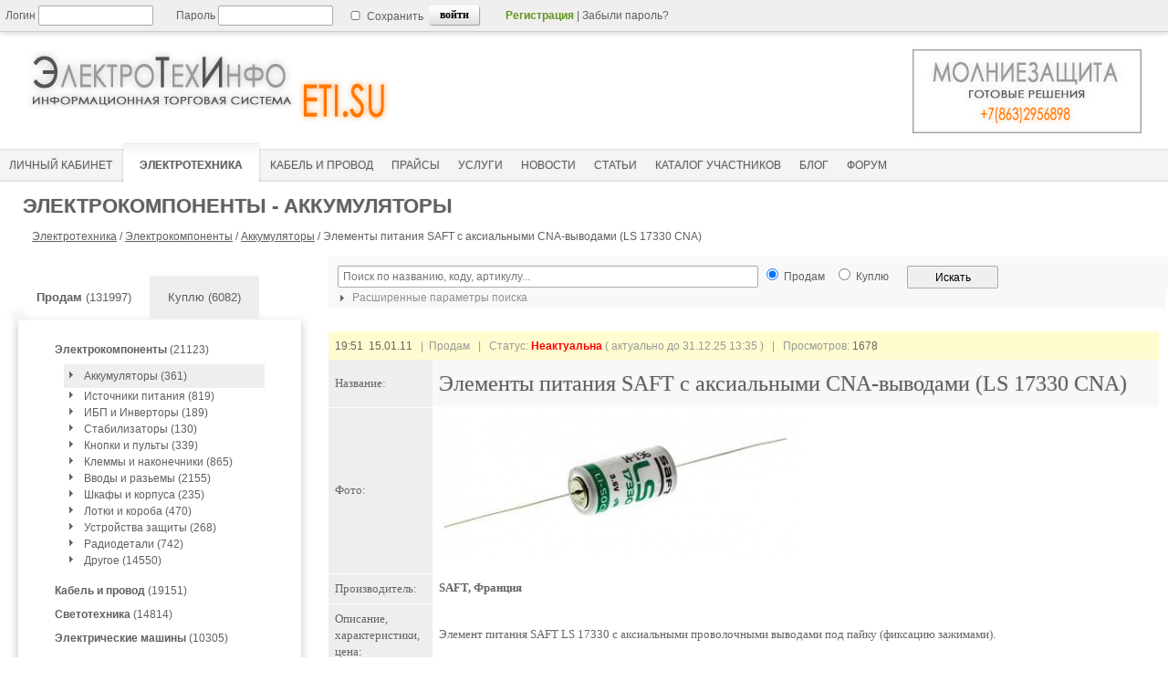

--- FILE ---
content_type: text/html; charset=utf-8
request_url: https://eti.su/elteh/element/accum/accum_22430.html
body_size: 11300
content:


<!DOCTYPE html>
<html lang=ru>
<head>
	<meta http-equiv='content-type' content='text/html; charset=utf-8' />
    <meta name='rp5aafbf94241e428fa173783b953a4e09' content='1759b3913eaa0a828d18163eeb7190bc' />
<title>Элементы питания SAFT с аксиальными CNA-выводами (LS 17330 CNA)</title>
<meta name='Description' content='Элемент питания SAFT LS 17330 с аксиальными проволочными выводами под пайку (фиксацию зажимами).' />

    <link rel='icon' href='https://eti.su/favicon.ico' type='image/x-icon'> 
    <link rel='shortcut icon' href='https://eti.su/favicon.ico' type='image/x-icon'>
    
    <!--[if lt IE 9]>
    <script type='text/javascript' src='/js/jquery-1.11.1.min.js'></script>
    <![endif]-->
    <!--[if gte IE 9]><!-->
    <script type='text/javascript' src='/js/jquery-2.1.1.min.js'></script>
    <!--<![endif]-->
    
    <script type='text/javascript' src='/js/arcticmodal/jquery.arcticmodal-0.3.min.js'></script>
    <link rel='stylesheet' href='/js/arcticmodal/jquery.arcticmodal-0.3.css'>
    <link rel='stylesheet' href='/js/arcticmodal/themes/simple.css'>

	<link rel='stylesheet' href='/css/main.css?ts=1768914425' type='text/css' />
    
    
    <script type='text/javascript' src='/js/main.js'></script>

    <meta name='verify-v1' content='G702tjChRf/wMRTxODt/K3/DFPC2eptZI1UqtT7Xv7U=' />
    
    <meta name='viewport' content='width=device-width, initial-scale=1.0'>


    

<!-- Yandex.RTB -->
<script>window.yaContextCb=window.yaContextCb||[]</script>
<script src="https://yandex.ru/ads/system/context.js" async></script>

<!-- Yandex.RTB R-A-51940-23 -->
<script>
setTimeout(function() {	
	
window.yaContextCb.push(()=>{
  Ya.Context.AdvManager.render({
    type: 'fullscreen',    
    platform: 'touch',
    blockId: 'R-A-51940-23'
  })
})
	
}, 15000);	
</script>


<!-- Yandex.RTB R-A-51940-26 -->
<script>window.yaContextCb.push(()=>{
  Ya.Context.AdvManager.render({
    type: 'floorAd',
    blockId: 'R-A-51940-26'
  })
})</script>
 
<style></style>

</head>
<body>

<div class='wrapper'>
  
  <div class='menu-line'>
  
    <!--noindex-->            
      <!--PHP_AUTH_USER-->
     
        <form id='login_new' method='post' action='/netcat/modules/auth/'>
          <input type='hidden' name='AuthPhase' value='1' />
          <input type='hidden' name='REQUESTED_FROM' value='/elteh/element/accum/accum_22430.html' />
          <input type='hidden' name='REQUESTED_BY' value='GET' />
          <input type='hidden' name='catalogue' value='1' />
          <input type='hidden' name='sub' value='89' />
          <input type='hidden' name='cc' value='93' />  
          <input type='hidden' value='1' name='AuthPhase'>    
        
                <div class='login_input'>Логин&nbsp;<input type='text' style='width:120px;height:18px;' name='AUTH_USER' value=''/></div>
                <div class='password_input'>Пароль&nbsp;<input type='password' style='width:120px; height:18px;' name='AUTH_PW' value=''/></div>
                <div class='set_save'><input style='height:10px;' type='checkbox' name='loginsave' />&nbsp;Сохранить</div>
                <div class='key_inter_div'><input class='key_inter' type='submit' value='войти'/></div>
                                <div class='top-text'><a style='color:#619624;font-weight:bold;' rel='nofollow' href='/registration'>Регистрация</a>&nbsp;|&nbsp;<a style='color:#606060;' rel='nofollow' href='/netcat/modules/auth/password_recovery.php' style='text-decoration:none;'>Забыли пароль?</a></div>
         
        </form>
   
        
      <!--/noindex-->
   </div><!--class menu-line-->
  
   <div class='header'> 
    
    

<!-- Yandex.Metrika counter --> 
<script type="text/javascript" > (function(m,e,t,r,i,k,a){m[i]=m[i]||function(){(m[i].a=m[i].a||[]).push(arguments)}; m[i].l=1*new Date();k=e.createElement(t),a=e.getElementsByTagName(t)[0],k.async=1,k.src=r,a.parentNode.insertBefore(k,a)}) (window, document, "script", "https://mc.yandex.ru/metrika/tag.js", "ym"); ym(111626, "init", { clickmap:true, trackLinks:true, accurateTrackBounce:true, webvisor:true }); </script> <noscript><div><img src="https://mc.yandex.ru/watch/111626" style="position:absolute; left:-9999px;" alt="" /></div></noscript>
<!-- /Yandex.Metrika counter -->


       <div class='eti_logo'>
         <a href='https://eti.su'><img class='eti_logo_img' src='/images/logo_eti2.png' alt='ЭлектроТехИнфо' title='ЭлектроТехИнфо'></a>
       </div>
       <div class='ad_stroka' style="float:left; margin-top:0px;">
          </div>
       <div class='ad_pic'>
         <span class='ex-link' data-link=''><img src='/images/banners/molnie.jpg' style='width:300px; height:105px;' alt='Молниезащита' title='Молниезащита'></span>
       </div>
   
 
 
<div class='menu_container' style='height:43px; display:block; margin-top: 120px;'>

<div id="mobile-menu-icon">
  <span></span>
  <span></span>
  <span></span>
</div>

<div id="mobile-menu-nav">
  <ul>
    <li><a class='current' href='/elteh/?bs=1'><span>Электротехника</span></a></li>
    <li><a  href='/elteh/cable/?bs=1'><span>Кабель&nbsp;и&nbsp;провод</span></a></li>
    <li><a  href='/price/'><span>Прайсы</span></a></li>
    <li><a  href='/service/?bs=1'><span>Услуги</span></a></li>
    <li><a  href='/press/relisenews/'><span>Новости</span></a></li>
    <li><a  href='/articles/'><span>Статьи</span></a></li>
  </ul>
</div>

<div id='main_menu'>
      <ul>
           <li><a  href='/cabinet/' ><span>Личный кабинет</span></a></li>
<li><a class='current' href='/elteh/?bs=1'><span>Электротехника</span></a></li>
<!--li><a  href='/research/'><span>Маркетинговые исследования</span></a></li-->

<li><a  href='/elteh/cable/?bs=1'><span>Кабель&nbsp;и&nbsp;провод</span></a></li>
<li><a  href='/price/'><span>Прайсы</span></a></li>
<li><a  href='/service/?bs=1'><span>Услуги</span></a></li>
<li><a  href='/press/relisenews/'><span>Новости</span></a></li>
<li><a  href='/articles/'><span>Статьи</span></a></li>
<li><a  href='/catalog/'><span>Каталог&nbsp;участников</span></a></li>
<!--li><a  href='/sysrating/'><span>Отзывы</span></a></li-->
<li><a href='/articles2/'><span>Блог</span></a></li>
<li><a  href='/forum2/'><span>Форум</span></a></li>
                 </ul>
    </div>    
  </div>  
</div>

<script>
$(document).ready(function(){
  // При клике на иконку "бургера"
  $('#mobile-menu-icon').on('click', function(){
    // Переключаем класс 'menu-open' у <body>
    $('body').toggleClass('menu-open');
  });
});
</script>

  <div style="margin: 10px 5px 0px 5px;">


   
          <div class='strongnadtext' style='padding-top:8px;'>
            <strong>Электрокомпоненты - Аккумуляторы</strong>                   
          </div> 
     
 
              
          <div class='malmenutext'>
           <a href='/elteh/?bs=1'>Электротехника</a> / <a href='/elteh/element/?bs=1'>Электрокомпоненты</a> / <a href='/elteh/element/accum/?bs=1'>Аккумуляторы</a> / <span id='nadtext'>Элементы питания SAFT с аксиальными CNA-выводами (LS 17330 CNA)</span>
          </div>
 
  

  </div><!--class header-->   
  

	<div class='middle'>      

 		<div class='left-sidebar'>
        
  

 <style>
 
<!--noindex--> 
    .sell_key { 
              background-color: #FFF; 
 		      -webkit-box-shadow: -5px -3px 10px -5px rgba(50, 50, 50, 0.3);
		      -moz-box-shadow: -5px -3px 10px -5px rgba(50, 50, 50, 0.3);
		      box-shadow: -5px -3px 10px -5px rgba(50, 50, 50, 0.3);
             }   .buy_key { background-color: #eeeeee; }  

 </style>
    
<br/><br/>
<div class='sell_key'><span class='in-link' data-link='https://eti.su/elteh/?bs=1'><b>Продам</b>&nbsp;(131997)</span></div>
<div class='buy_key'><span class='in-link' data-link='https://eti.su/elteh/?bs=2'>Куплю&nbsp;(6082)</span></div>

<div class='clearboth'></div>

<script>

</script>

<div class='container_device_menu'>
<div id='container_device_menu'><ul class='sub_device_menu' style='list-style:none;'><li class='active_parent_sub'><a href='/elteh/element/?bs=1'><b>Электрокомпоненты</b> (21123)</a> <ul class='current_open'><li class='current_sub' >&nbsp;&nbsp;<img style='float:left;' alt='' src='/images/strel_min.png'><a href='/elteh/element/accum/?bs=1'>Аккумуляторы (361)</a></li><li>&nbsp;&nbsp;<img style='float:left;' alt='' src='/images/strel_min.png'><a href='/elteh/element/elpower/?bs=1'>Источники питания (819)</a></li><li>&nbsp;&nbsp;<img style='float:left;' alt='' src='/images/strel_min.png'><a href='/elteh/element/upsinv/?bs=1'>ИБП и Инверторы (189)</a></li><li>&nbsp;&nbsp;<img style='float:left;' alt='' src='/images/strel_min.png'><a href='/elteh/element/stab/?bs=1'>Стабилизаторы (130)</a></li><li>&nbsp;&nbsp;<img style='float:left;' alt='' src='/images/strel_min.png'><a href='/elteh/element/key/?bs=1'>Кнопки и пульты (339)</a></li><li>&nbsp;&nbsp;<img style='float:left;' alt='' src='/images/strel_min.png'><a href='/elteh/element/klemm/?bs=1'>Клеммы и наконечники (865)</a></li><li>&nbsp;&nbsp;<img style='float:left;' alt='' src='/images/strel_min.png'><a href='/elteh/element/vvod/?bs=1'>Вводы и разьемы (2155)</a></li><li>&nbsp;&nbsp;<img style='float:left;' alt='' src='/images/strel_min.png'><a href='/elteh/element/shkaf/?bs=1'>Шкафы и корпуса (235)</a></li><li>&nbsp;&nbsp;<img style='float:left;' alt='' src='/images/strel_min.png'><a href='/elteh/element/lotokbox/?bs=1'>Лотки и короба (470)</a></li><li>&nbsp;&nbsp;<img style='float:left;' alt='' src='/images/strel_min.png'><a href='/elteh/element/protect/?bs=1'>Устройства защиты (268)</a></li><li>&nbsp;&nbsp;<img style='float:left;' alt='' src='/images/strel_min.png'><a href='/elteh/element/radio/?bs=1'>Радиодетали (742)</a></li><li>&nbsp;&nbsp;<img style='float:left;' alt='' src='/images/strel_min.png'><a href='/elteh/element/over/?bs=1'>Другое (14550)</a></li></ul></li><li class='parent_sub'><a href='/elteh/cable/?bs=1'><b>Кабель и провод</b> (19151)</a></li><li class='parent_sub'><a href='/elteh/light/?bs=1'><b>Светотехника</b> (14814)</a></li><li class='parent_sub'><a href='/elteh/elmachine/?bs=1'><b>Электрические машины</b> (10305)</a></li><li class='parent_sub'><a href='/elteh/elprivod/?bs=1'><b>Электропривод</b> (5381)</a></li><li class='parent_sub'><a href='/elteh/schequip/?bs=1'><b>Щитовое оборудование</b> (6262)</a></li><li class='parent_sub'><a href='/elteh/promavt/?bs=1'><b>Промышленная автоматика</b> (7502)</a></li><li class='parent_sub'><a href='/elteh/measdevice/?bs=1'><b>Измерительная техника</b> (4119)</a></li><li class='parent_sub'><a href='/elteh/highpower/?bs=1'><b>Высоковольтная техника</b> (9768)</a></li><li class='parent_sub'><a href='/elteh/lowpowerdevice/?bs=1'><b>Низковольтная техника</b> (27828)</a></li><li class='parent_sub'><a href='/elteh/instrument/?bs=1'><b>Инструмент и принадлежности</b> (5744)</a></li></ul></div></div>

<!--/noindex-->
<!--div style='width:100%; margin: 20px 0 20px 0;'-->
<!--/div-->




<div id='aside1' style='width:100%; margin-top:20px;'>

<!-- Yandex.RTB R-A-51940-14 левая колонка -->
<div id="yandex_rtb_R-A-51940-14"></div>
<script>window.yaContextCb.push(()=>{
  Ya.Context.AdvManager.render({
    renderTo: 'yandex_rtb_R-A-51940-14',
    blockId: 'R-A-51940-14'
  })
})</script>

</div>

<style>
.sticky {
  position: fixed;
  top: 60px; 
  z-index: 101;
}
</style>

<script>
(function(){  
var a = document.querySelector('#aside1'), b = null;  
window.addEventListener('scroll', Ascroll, false);
document.body.addEventListener('scroll', Ascroll, false);  
function Ascroll() {
  if (b == null) {  
    var Sa = getComputedStyle(a, ''), s = '';
    for (var i = 0; i < Sa.length; i++) {  
      if (Sa[i].indexOf('overflow') == 0 || Sa[i].indexOf('padding') == 0 || Sa[i].indexOf('border') == 0 || Sa[i].indexOf('outline') == 0 || Sa[i].indexOf('box-shadow') == 0 || Sa[i].indexOf('background') == 0) {
        s += Sa[i] + ': ' +Sa.getPropertyValue(Sa[i]) + '; '
      }
    }
    b = document.createElement('div');  
    b.style.cssText = s + ' box-sizing: border-box; width: ' + a.offsetWidth + 'px;';
    a.insertBefore(b, a.firstChild);  
    var l = a.childNodes.length;
    for (var i = 1; i < l; i++) {  
      b.appendChild(a.childNodes[1]);
    }
    a.style.height = b.getBoundingClientRect().height + 'px'; 
    a.style.padding = '0';
    a.style.border = '0';  
  }
  if (a.getBoundingClientRect().top <= 0) { 
    b.className = 'sticky';
  } else {
    b.className = '';
  }
  window.addEventListener('resize', function() {
    a.children[0].style.width = getComputedStyle(a, '').width
  }, false);  
}
})()
</script>

        
        </div><!--class left-sidebar -->
 
 
		<div class='container'>
        
             <div class='content'>
             
             
<!--noindex-->             
<script type='text/javascript'>

  $(document).ready(function(){
  
    // выбор раздела  ,current_parent_sub_id:".$current_sub['Subdivision_ID']."
 function adjustRazdel_srch(){
  	var tmpSelect = $('#Razdel_srch');
        $.getJSON('/ajax/',{sajax:5,root_parent_sub:87},function(data) { tmpSelect.fillSelect(data).attr('disabled',false); adjustPodrazdel_srch(); });  		
  	  }
  
   // выбор подраздела  
 function adjustPodrazdel_srch(){

        var subname = $('#Razdel_srch').val().split('#'); //парсим sub и Hidden_Url из раздела
        var parent_sub_Value = subname[0];
        var parent_sub_Name = subname[1];
  	var tmpSelect = $('#Podrazdel_srch');
  	if(parent_sub_Value.length == 0) {
  		tmpSelect.attr('disabled','disabled');
  		tmpSelect.clearSelect();
  	} else { 
  		$.getJSON('/ajax/',{sajax:5,parent_sub:parent_sub_Value},function(data) { tmpSelect.fillSelect(data).attr('disabled',false); }); 
  	}
  }
  
  adjustRazdel_srch(); 
  $('#Razdel_srch').change(function() {  
  adjustPodrazdel_srch();
  });
  

// сохраняем значение action формы по умолчанию
  var defaultValue = '/elteh/';
 
 $('#search_form').submit(function() {

   var subname = $('#Razdel_srch').val().split('#'); //парсим sub и Hidden_Url из value раздела
   var parent_sub_Name = subname[1];
   var url_path = parent_sub_Name;
      
     if ($('#Podrazdel_srch').val()) { var url_path = $('#Podrazdel_srch').val(); }

  // устанавливаем action формы поиска выбранным разделом
     if (url_path) {
     
       $('#subsel').val('1');
     
          $('#search_form').attr('action',url_path); 
      } else { $('#subsel').val('');  $('#search_form').attr('action', defaultValue); }       

/*  alert ($('#search_form').attr('action')); 
  return false;*/

  });


  // выбор региона
  function adjustRegion(){
  	var countryValue = $('#country').val();
  	var tmpSelect = $('#region');
  	if(countryValue.length == 0) {
  		tmpSelect.attr('disabled','disabled');
  		tmpSelect.clearSelect();
  		adjustTown();
  	} else {
    
  		$.getJSON('/ajax/',{sajax:11,country:countryValue},function(data) {tmpSelect.fillSelect(data).attr('disabled',false); adjustTown(); });  		
  	}
  };
  // выбор города  
  function adjustTown(){
  	var countryValue = $('#country').val();
  	var regionValue = $('#region').val();
  	var tmpSelect = $('#town');
  	if(countryValue.length == 0||regionValue.length == 0) {
  		tmpSelect.attr('disabled','disabled');
  		tmpSelect.clearSelect();
  	} else {
  		$.getJSON('/ajax/',{sajax:12,country:countryValue,region:regionValue},function(data) { tmpSelect.fillSelect(data).attr('disabled',false); });
  	}
  };
	
  $('#country').change(function(){
  	adjustRegion(); 
  }).change();
  $('#region').change(adjustTown);
 // $('#town').change(function() { if($(this).val().length != 0) { alert('Выбор сделан!'); }});

$('#company_type').change(function(){
var num_type = $('#company_type').val(); 
$('#company_type2').val(num_type);
});

    });

</script>
<!--/noindex--> 

<!--noindex--> 
<form id='search_form' action='/elteh/element/accum/' method='get'>

<input type=hidden name='bs' value='1'>
<input type='hidden' name='action' value='index' />
<input type='hidden' name='selc' value='1' /> <!-- признак того что форма уже отправлялась -->
<input id='subsel' type='hidden' name='subsel' value='' /> <!-- признак того что селект разделов уже выбирался -->

 
<div class='search_form_contaner'>

<div style='float:left; width:50%;'>     
<input type='text' style='width:100%;' name='srch_all' maxlength='64' value='' placeholder=' Поиск по названию, коду, артикулу...'/>


</div>
<div style='float:left; padding-left:10px;'>
<input type='radio' style='height:13px;' name='bs' checked value='1'/> <font style='font-size: 12px;'>Продам</font>
</div>
<div style='float:left; padding-left:10px;'>
<input type='radio' style='height:13px;' name='bs'  value='2'/> <font style='font-size: 12px;'>Куплю</font>
</div>
<div style='float:left; padding-left:20px;'>
<input style='height:25px; width:100px;' value='Искать' type='submit' />
</div>
  
</div>

  
 
<script type='text/javascript'>

 $(document).ready(function(){
 
 //alert($('#search_form').attr('action'));
 
 if ($('#search_form').attr('action') != '/elteh/' ) {  if (1 == 0) {$('.search_form_option').show(); } }
 
  
  $('.toglink_search').click(
   function() {
       $('.search_form_option').toggle('fast');
         if ($('.img_toglink').attr('src') == '/images/strel_min.png') { $('.img_toglink').attr('src','/images/strel90_min.png');
          } else { $('.img_toglink').attr('src','/images/strel_min.png');}
      
  });
 });
</script>
 
 
<div style='padding: 0px 0px 3px 7px; float:left; background: #F8F8F8; width:100%;'>         
  <a onclick='return false;' href='javascript:void(0);' style='font-size:12px; color:#909090;' class='toglink_search'>
   <img class='img_toglink' style='vertical-align:middle;' src='/images/strel_min.png' width='16px' height='16px'>
   Расширенные параметры поиска
  </a>
</div> 

<div class='search_form_option' style='display:none;'>

<table class='search_table_option'>  
   <tr>
       <td bgcolor='#fffee5' rowspan='3' style='width:100px;'>По разделам</td>
       <td style='width:60px; text-align:right;'>Раздел</td>
       <td style='width:206px;'><select style='width: 200px;' id='Razdel_srch' disabled='disabled'></select></td>
       <td bgcolor='#f3ffe5' rowspan='3' style='width:100px;'>По расположению</td>      
       <td style='width:60px; text-align:right;'>Страна</td>
       <td style='width:203px;'>    
         <select style='width: 200px; ' id='country' name='dev_country'><option value=''>-- Любая --</option>
         <optgroup label=' '></optgroup>
         <optgroup label='СНГ'>
           <option value='245' >Армения</option><option value='248' >Беларусь</option><option value='1894' >Казахстан</option><option value='2303' >Киргызстан</option><option value='2788' >Молдова</option><option value='3159' >Россия</option><option value='9575' >Таджикистан</option><option value='9787' >Узбекистан</option><option value='9908' >Украина</option>         </optgroup>
         <optgroup label='----------------------------'>
           <option value='4' >Австралия</option><option value='63' >Австрия</option><option value='81' >Азербайджан</option><option value='173' >Ангуилья</option><option value='177' >Аргентина</option><option value='7716093' >Арулько</option><option value='401' >Белиз</option><option value='404' >Бельгия</option><option value='425' >Бермуды</option><option value='428' >Болгария</option><option value='467' >Бразилия</option><option value='616' >Великобритания</option><option value='924' >Венгрия</option><option value='971' >Вьетнам</option><option value='994' >Гаити</option><option value='1007' >Гваделупа</option><option value='1012' >Германия</option><option value='1206' >Голландия</option><option value='2567393' >Гондурас</option><option value='277557' >Гонконг</option><option value='1258' >Греция</option><option value='1280' >Грузия</option><option value='1366' >Дания</option><option value='2577958' >Доминиканская</option><option value='1380' >Египет</option><option value='1393' >Израиль</option><option value='1451' >Индия</option><option value='277559' >Индонезия</option><option value='277561' >Иордания</option><option value='3410238' >Ирак</option><option value='1663' >Иран</option><option value='1696' >Ирландия</option><option value='1707' >Испания</option><option value='1786' >Италия</option><option value='2163' >Камерун</option><option value='2172' >Канада</option><option value='582029' >Карибы</option><option value='2297' >Кипр</option><option value='2374' >Китай</option><option value='582040' >Корея</option><option value='2430' >Коста-Рика</option><option value='582077' >Куба</option><option value='2443' >Кувейт</option><option value='2448' >Латвия</option><option value='2505884' >Ливан</option><option value='582060' >Ливан</option><option value='2509' >Ливия</option><option value='2514' >Литва</option><option value='2614' >Люксембург</option><option value='582041' >Македония</option><option value='277563' >Малайзия</option><option value='582043' >Мальта</option><option value='2617' >Мексика</option><option value='582082' >Мозамбик</option><option value='2833' >Монако</option><option value='2687701' >Монголия</option><option value='582065' >Морокко</option><option value='277551' >Нидерланды</option><option value='2837' >Новая Зеландия</option><option value='2880' >Норвегия</option><option value='582051' >О.А.Э.</option><option value='582105' >Остров Мэн</option><option value='582044' >Пакистан</option><option value='582046' >Перу</option><option value='2897' >Польша</option><option value='3141' >Португалия</option><option value='3156' >Реюньон</option><option value='277555' >Румыния</option><option value='5647' >Сальвадор</option><option value='277565' >Сингапур</option><option value='582067' >Сирия</option><option value='5666' >Словакия</option><option value='5673' >Словения</option><option value='5678' >Суринам</option><option value='5681' >США</option><option value='277567' >Тайвань</option><option value='582050' >Тайланд</option><option value='582090' >Тунис</option><option value='9638' >Туркменистан</option><option value='277569' >Туркмения</option><option value='9701' >Туркс и Кейкос</option><option value='9705' >Турция</option><option value='9782' >Уганда</option><option value='10648' >Финляндия</option><option value='10668' >Франция</option><option value='277553' >Хорватия</option><option value='10874' >Чехия</option><option value='582031' >Чили</option><option value='10904' >Швейцария</option><option value='10933' >Швеция</option><option value='582064' >Эквадор</option><option value='10968' >Эстония</option><option value='3661568' >ЮАР</option><option value='11002' >Югославия</option><option value='11014' >Южная Корея</option><option value='582106' >Ямайка</option><option value='11060' >Япония</option>         </optgroup></select>
       </td>  
   </tr>
   <tr>
       <td style='text-align:right;'>Рубрика</td>
       <td><select style='width: 200px;' id='Podrazdel_srch' disabled='disabled'></select></td>
       <td style='text-align:right;'>Регион</td>
       <td><select style='width: 200px;' id='region' class='region' name='dev_region' disabled='disabled'></select></td>
   </tr> 
   <tr>   
      <td colspan='2'></td>
      <td style='text-align:right;'>Город</td>
      <td><select style='width: 200px;' id='town' class='town' name='dev_city' disabled='disabled'></select></td>
   </tr>


 </table>
</div>


</form>
      

<!--/noindex-->

  



<div class='div_device_container'>

<div style='width:100%; padding: 0px 0px 10px 0px;'>
<!-- Yandex.RTB R-A-51940-9 -->
<div id='yandex_rtb_R-A-51940-9'></div>
<script>window.yaContextCb.push(()=>{
  Ya.Context.AdvManager.render({
    renderTo: 'yandex_rtb_R-A-51940-9',
    blockId: 'R-A-51940-9'
  })
})</script>
</div>

 

<!--/div-->

<div class='div_header'>
      
<font color='#666'>19:51&nbsp;&nbsp;15.01.11</font>
&nbsp;&nbsp;|&nbsp;&nbsp;Продам  
&nbsp;&nbsp;|&nbsp;&nbsp;
<!--noindex-->   

    
    Статус: <font color='#FF0000'><b>Неактуальна</b></font> ( актуально до 31.12.25 13:35 ) 
    
&nbsp;&nbsp;|&nbsp;&nbsp;
Просмотров:&nbsp;<font color='#666'>1678</font>

<!--/noindex-->
</div>

<!-- content -->

<table  class='devtable_full' cellspacing='1' cellpadding='5' width='100%' border='0'>

        <tr>
           <td class='dev_table_tits'>
             Название:  
           </td>
           <td class='dev_table_write'  style='background-color: #f8f8f8;'>
             <H1 style='margin-top:7px; margin-bottom:7px; color:#606060; font-size:24px; line-height:100%; text-shadow:#CCC 0px 0px 2px; font-weight:500; '>Элементы питания SAFT с аксиальными CNA-выводами (LS 17330 CNA)</H1>
           </td>
        </tr>
 


<script type='text/javascript'>
	var currentImage;
    var currentIndex = -1;
    var interval;
    function showImage(index){
        if(index < $('#bigPic img').length){
        	var indexImage = $('#bigPic img')[index]
            if(currentImage){   
            	if(currentImage != indexImage ){
                    $(currentImage).css('z-index',2);
                   /* clearTimeout(myTimer);*/
                    $(currentImage).fadeOut(250, function() {
					  /* myTimer = setTimeout("showNext()", 3000);*/
					    $(this).css({'display':'none','z-index':1})
					});
                }
            }
            $(indexImage).css({'display':'block', 'opacity':1});
            currentImage = indexImage;
            currentIndex = index;
            $('#thumbs li').removeClass('active');
            $($('#thumbs li')[index]).addClass('active');
        }
    }
    
    function showNext(){
        var len = $('#bigPic img').length;
        var next = currentIndex < (len-1) ? currentIndex + 1 : 0;
        showImage(next);
    }
    
    var myTimer;
    
    $(document).ready(function() {
	 /*   myTimer = setTimeout("showNext()", 3000);*/
		showNext(); //loads first image
        $('#thumbs li').bind('click',function(e){
        	var count = $(this).attr('rel');
        	showImage(parseInt(count)-1);
        });
	});
    	
</script>

<style>
#pic_contaner {float:left; padding-right:5px;}/* width:400px;height:400px;*/
#bigPic{ border:0px solid #CCC; margin:0 auto 10px auto;} 
#bigPic img{position:absolute; display:none;} 
ul#thumbs { margin:0 auto;}
ul#thumbs li.active{border:2px solid #666;	background:#fff;padding:2px; opacity:1;}
ul#thumbs li{margin:0;padding:0;list-style:none;opacity:0.7;}
ul#thumbs li{float:left;margin-right:7px;margin-bottom:5px;	border:1px solid #CCC;	padding:3px;cursor:pointer;}
ul#thumbs img{float:left;line-height:100px;overflow:hidden;position:relative;	z-index:1;}
.clr { clear:both;}
</style>




       <tr>
          <td class='dev_table_tits'>
             Фото:     
           </td>
           <td class='dev_table_write' style='background-color: #ffffff;'>
             <img class='foto_tovara' src='/netcat_files/89/93/h_26c52a13aaff80ab24b315234178810e' border='0' width='400' height='163' alt='Элементы питания SAFT с аксиальными CNA-выводами (LS 17330 CNA)' fetchpriority='high'/>
           </td>
       </tr>



         <tr>
           <td class='dev_table_tits'>
             Производитель:     
           </td>
           <td class='dev_table_write' style='background-color: #ffffff;'>
             <b>SAFT, Франция</b>
           </td>
         </tr>


         <tr>
           <td class='dev_table_tits'>
           Описание, <br/>характеристики, <br/>цена:
           </td>
           <td class='dev_table_write' style='background-color: #ffffff;'>
             Элемент питания SAFT LS 17330 с аксиальными проволочными выводами под пайку (фиксацию зажимами).
           </td>
         </tr>

</table>



<div class='div_header' style='background: none repeat scroll 0 0 #E5FADE; text-align:center; color:#666666; border-bottom: 1px solid #fff; */'>
   <!--  Данные поставщика -->
</div>

<!--общая таблица для двух внутренних-->

<table class='devtable_full' width='100%'>
  <tr>
    <td  valign='top' width='50%'>
         <!--первая таблица--> 
       
       <table  class='devtable_full'>



         <tr>
            <td class='dev_table_tits'>
             Компания:     
            </td>
            <td class='dev_table_write' style='background-color: #ffffff;'>
              <!--a class='company_full_view_key' style='color:#606060;' rel='nofollow' href='/registration/registration_3479.html?isNaked=1'-->
              <span class='inz-link' data-link='/registration/registration_3479.html?isNaked=1'>
                <div style='margin:15px 0 19px 0; font-size: 18px; color:#606060; font-weight:500;'>ПК Электротех</div>                   
              </span>
            

<img src='/netcat_files/u/f29f7e48de3c5b1deb66540ac5042973'  width='82' height='150'  alt='ПК Электротех' title='ПК Электротех'>
                      
           </td>
        </tr>
        <tr>
            <td class='dev_table_tits'>
              Регион:     
            </td>
            <td class='dev_table_write' style='background-color: #ffffff;'>
              Россия,&nbsp;Москва и Московская обл.,&nbsp;<b>Москва</b>
            </td>
        </tr>
        

        <tr>
           <td class='dev_table_tits'>
             Адрес:     
           </td>
           <td class='dev_table_write' style='background-color: #ffffff;'>
             109387, г. Москва, ул. Люблинская, 42
           </td>
        </tr>


        <tr>
           <td class='dev_table_tits'>        
           </td>
           <td class='dev_table_write' style='background-color: #ffffff;'>


            <div style='margin-bottom:5px;'>  
              <img class='togi' style='vertical-align:middle;' alt='' src='/images/strel_min.png' width='16' height='16'><a href='javascript:void(0);' class='toglink'>Описание</a>
               <div style='padding-top:10px; display:block;' class='togblock'>  
                 <div style='margin-bottom:10px;'>
                   <!--noindex-->Профиль деятельности -<!--/noindex-->  Торговля
                 </div>
                   ПК “Электротех” поставляет предприятиям и производственным компаниям промышленные малогабаритные аккумуляторы различных типов – никель-кадмиевые (NiCd), никель-металлгидридные (NiMH), литий-ионные (Li-ion), а также 3.6V литиевые элементы питания. Фирмы-производители - SAFT, Energy Technology, Minamoto и др.
               </div>
           </div>              
           </td>
        </tr>
        

        <tr>
           <td class='dev_table_tits'>
               &nbsp;
           </td>
           <td class='dev_table_write' style='background-color: #FFFCCF;'>
           <div>
<!--noindex-->                     

<span class='ex-link' data-link='/elteh/?bs=1&FirmID=3479'>Продам&nbsp;(154)</span>&nbsp;&nbsp;|&nbsp;&nbsp;







<!--/noindex-->
           </div>
           </td>
        </tr>
 


</table>

</td>
<td valign='top' width='50%' bgcolor='white' style='vertical-align:top;'>

<!--вторая таблица-->
<table  cellspacing='1' style='background-color: #сссссс;' cellpadding='5' width='100%' border='0'>



        <tr>
           <td class='dev_table_tits'>
             Контактное лицо:     
           </td>
           <td class='dev_table_write' style='background-color: #ffffff;'>
              <div style='padding:15px 0 15px 0; font-size: 18px; font-weight:500;'>
               <!--a class='company_full_view_key' style='color:#606060;' rel='nofollow' href='/cabinet/contactface/contactface_3671.html?isNaked=1'-->
               <span class='inz-link' data-link='/cabinet/contactface/contactface_3671.html?isNaked=1'>
               Алексей</span>
              </div>
  

           </td>
        </tr>
        <tr>
           <td class='dev_table_tits'>
             Телефон:     
           </td>
           <td class='dev_table_write' style='background-color: #ffffff;'>
             +7(936)3021298           </td>
        </tr>
        

         <tr>
           <td class='dev_table_tits'>
             Email:     
           </td>
           <td class='dev_table_write' style='background-color: #ffffff;'>
              <a class='company_full_view_key' href='/mailto/?usr=3479&cface=3671&isNaked=1'>
                <img src='/images/mail_o.png' alt='Написать письмо' style='height:16px; width:24px; vertical-align:middle;' title='Написать письмо'>&nbsp;bat-company@bk.ru              </a>
           </td>
        </tr>
        



 <!--noindex-->
        <tr>
           <td class='dev_table_tits'>
              Другие заявки: 
           </td>
           <td class='dev_table_write' style='background-color: #ffffff;'>         
              
                <span class='ex-link' data-link='https://eti.su/elteh/?bs=1&cFace=3671' target='_blank'>Продам</span> (154)
                <br>
               
                     
            </td>
        </tr>
 <!--/noindex-->


</table>

</td>
</tr>
</table>
        

 <!--padding-left:30px; border-left:10px solid #FF9334;-->

<div style='float:left; width:100%; padding: 10px 0px 0px 0px;'>
<!-- Yandex.RTB R-A-51940-10 -->
<div id='yandex_rtb_R-A-51940-10'></div>
<script>window.yaContextCb.push(()=>{
  Ya.Context.AdvManager.render({
    renderTo: 'yandex_rtb_R-A-51940-10',
    blockId: 'R-A-51940-10'
  })
})</script>
</div>

</div>



<table class='div_3device_container'>
  <tr>
      <td colspan='3'>
       <div style='width:100%; padding:8px; margin-top:10px; background:#F3F3FD;'><!--noindex-->Другие заявки из раздела:<!--/noindex--></div>
      </td>
  </tr>
  <tr>

<td class='div_3device_shadow_wrap'>
   <div class='div_3device_shadow_inner'>

<div style='float:left; margin:7px;'><!--a class='foto_full_view' href='/netcat_files/89/93/h_a4e5b33bcee7e8d0d768b255da32a7eb'--><img src='/netcat_files/89/93/h_d28bb65871c7fac50869b8191c0cb331' width='100' height='99' title='Элементы питания SAFT с аксиальными CNA выводами (LS 33600 CNA)' alt='Элементы питания SAFT с аксиальными CNA выводами (LS 33600 CNA)'><!--/a--></div>             
   
<a href='/elteh/element/accum/accum_22429.html?bs=1'><b>Элементы питания SAFT с аксиальными CNA выводами (LS 33600 CNA)</b></a><br/>

:<br/> Элемент питания SAFT LS 33600 с аксиальными проволочными выводами под пайку (фиксацию зажимами).


   </div>

</td>
<td class='div_3device_shadow_wrap'>
   <div class='div_3device_shadow_inner'>

<div style='float:left; margin:7px;'><!--a class='foto_full_view' href='/netcat_files/89/93/h_4c301c56283541879aeb24dd9c214766'--><img src='/netcat_files/89/93/h_229fb613be32d519c264ca20d2391157' width='77' height='80' title='Элементы питания SAFT с аксиальными CNA выводами (LS 14500 CNA)' alt='Элементы питания SAFT с аксиальными CNA выводами (LS 14500 CNA)'><!--/a--></div>             
   
<a href='/elteh/element/accum/accum_22428.html?bs=1'><b>Элементы питания SAFT с аксиальными CNA выводами (LS 14500 CNA)</b></a><br/>

:<br/> Элемент питания SAFT LS 14500 с аксиальными проволочными выводами под пайку (фиксацию зажимами).


   </div>

</td>
<td class='div_3device_shadow_wrap'>
   <div class='div_3device_shadow_inner'>

<div style='float:left; margin:7px;'><!--a class='foto_full_view' href='/netcat_files/89/93/h_59103dffeb441c5832b3284a30b60290'--><img src='/netcat_files/89/93/h_07f42162f31b0c89689bd6e8ace4f892' width='80' height='59' title='Элементы питания SAFT (3,6 V) с лепестковыми CNR-выводами (LSH14 CNR)' alt='Элементы питания SAFT (3,6 V) с лепестковыми CNR-выводами (LSH14 CNR)'><!--/a--></div>             
   
<a href='/elteh/element/accum/accum_22427.html?bs=1'><b>Элементы питания SAFT (3,6 V) с лепестковыми CNR-выводами (LSH14 CNR)</b></a><br/>

:<br/> Литий-тионилхлоридный элемент питания SAFT LSH14 с лепестковыми (ленточными) выводами под пайку.


   </div>

</td>
   </tr>
</table>
<br/><br/>

<!-- адаптивный для низа ети -->


</div>
<!-- /content -->
<!-- Yandex.RTB R-A-51940-31 -->
<div id="yandex_rtb_R-A-51940-31"></div>
<script>
window.yaContextCb.push(() => {
    Ya.Context.AdvManager.render({
        "blockId": "R-A-51940-31",
        "renderTo": "yandex_rtb_R-A-51940-31",
        "type": "feed"
    })
})
</script>

     </div><!--class content-->
		</div><!--class container-->
        
 
        
        <div class='right-sidebar' style='width: 10px; margin-left: -10px;'>
        
        
        </div><!--class right-sidebar -->
        
  </div><!--class middle-->      

<!--div style='clear:both;'></div-->
  <div class='footer' style='margin-top:20px;'>  
<!--noindex-->

            <!-- FOOTER -->
            <div style='padding:70px 0 0 20px;'>
            

            

&nbsp;&nbsp;&nbsp;&nbsp;    &copy; 2008-2026 ЭлектроТехИнфо ETI.SU  +7(863)2956898  <a href='mailto:info@eti.su'>info@eti.su</a> 
        </div>
        <!--div style='padding: 10px 0px 0px 20px; font-size:12px;'>При использовании материалов ссылка на сайт обязательна</div-->

<!--/noindex-->

	</div> <!-- class footer-->
</div> <!--class wrapper -->
<script>
+function($){
  $(document).ready(function(){
    $('.ex-link').replaceWith (function (){return'<a onclick="return !window.open(this.href)" href="'+$(this).data('link')+'" title="'+$(this).text()+'">'+$(this).html()+'</a>';});
  });
}(jQuery);
</script>
<script>
+function($){
  $(document).ready(function(){
    $('.in-link').replaceWith (function (){return'<a href="'+$(this).data('link')+'" title="'+$(this).text()+'">'+$(this).html()+'</a>';});
  });
}(jQuery);
</script>
<script>
+function($){
  $(document).ready(function(){
    $('.inz-link').replaceWith (function (){return'<a class="company_full_view_key" href="'+$(this).data('link')+'" title="'+$(this).text()+'">'+$(this).html()+'</a>';});
  });
}(jQuery);
</script>


<!-- Yandex.RTB R-A-51940-30 -->
<!--script>
window.addEventListener("load", () => {
    const render = (imageId) => {
        window.yaContextCb.push(() => {
            Ya.Context.AdvManager.render({
                "renderTo": imageId,
                "blockId": "R-A-51940-30",
                "type": "inImage"
            })
        })
    }
    const renderInImage = (images) => {
        if (!images.length) {
            return
        }
        const image = images.shift()
        image.id = `yandex_rtb_R-A-51940-30-${Math.random().toString(16).slice(2)}`
        if (image.tagName === "IMG" && !image.complete) {
            image.addEventListener("load", () => {
                render(image.id)
            }, { once: true })
        } else {
            render(image.id)
        }
        renderInImage(images)
    }
    renderInImage(Array.from(document.querySelectorAll("img")))
}, { once: true })
</script-->

</body>
</html>     

